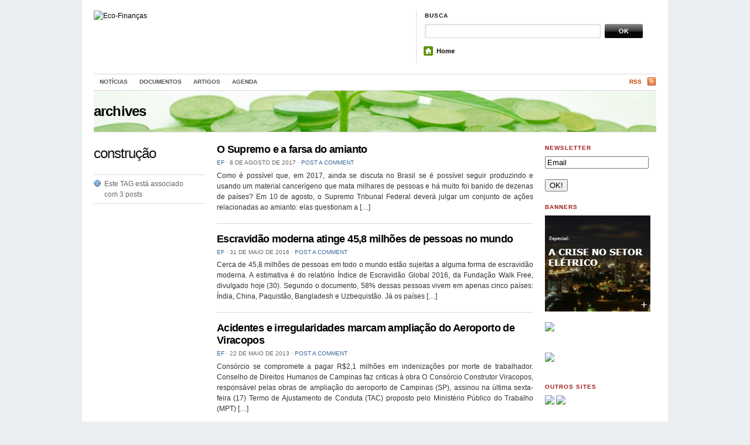

--- FILE ---
content_type: text/html; charset=UTF-8
request_url: http://eco-financas.org.br/tag/construcao/
body_size: 21926
content:
<!DOCTYPE html PUBLIC "-//W3C//DTD XHTML 1.0 Transitional//EN" "http://www.w3.org/TR/xhtml1/DTD/xhtml1-transitional.dtd">
<html xmlns="http://www.w3.org/1999/xhtml">
<head profile="http://gmpg.org/xfn/11">

<title>Eco-Finanças | Tag Archive | construção</title>
<meta http-equiv="Content-Type" content="text/html; charset=UTF-8" />
<meta name="robots" content="noindex, follow" />
    
<link rel="stylesheet" href="http://eco-financas.org.br/wp-content/themes/themorningafter/style.css" type="text/css" media="screen, projection" />
<link rel="alternate" type="application/rss+xml" title="RSS 2.0" href="http://eco-financas.org.br/feed/" />
<link rel="pingback" href="http://eco-financas.org.br/xmlrpc.php" />
	
<!--[if lt IE 7]>
	<link rel="stylesheet" href="http://eco-financas.org.br/wp-content/themes/themorningafter/ie.css" type="text/css" media="screen, projection">
<![endif]-->
    
    
<link rel='dns-prefetch' href='//s.w.org' />
<link rel="alternate" type="application/rss+xml" title="Feed de tag para Eco-Finanças &raquo; construção" href="http://eco-financas.org.br/tag/construcao/feed/" />
		<script type="text/javascript">
			window._wpemojiSettings = {"baseUrl":"https:\/\/s.w.org\/images\/core\/emoji\/2\/72x72\/","ext":".png","svgUrl":"https:\/\/s.w.org\/images\/core\/emoji\/2\/svg\/","svgExt":".svg","source":{"concatemoji":"http:\/\/eco-financas.org.br\/wp-includes\/js\/wp-emoji-release.min.js?ver=4.6.29"}};
			!function(e,o,t){var a,n,r;function i(e){var t=o.createElement("script");t.src=e,t.type="text/javascript",o.getElementsByTagName("head")[0].appendChild(t)}for(r=Array("simple","flag","unicode8","diversity","unicode9"),t.supports={everything:!0,everythingExceptFlag:!0},n=0;n<r.length;n++)t.supports[r[n]]=function(e){var t,a,n=o.createElement("canvas"),r=n.getContext&&n.getContext("2d"),i=String.fromCharCode;if(!r||!r.fillText)return!1;switch(r.textBaseline="top",r.font="600 32px Arial",e){case"flag":return(r.fillText(i(55356,56806,55356,56826),0,0),n.toDataURL().length<3e3)?!1:(r.clearRect(0,0,n.width,n.height),r.fillText(i(55356,57331,65039,8205,55356,57096),0,0),a=n.toDataURL(),r.clearRect(0,0,n.width,n.height),r.fillText(i(55356,57331,55356,57096),0,0),a!==n.toDataURL());case"diversity":return r.fillText(i(55356,57221),0,0),a=(t=r.getImageData(16,16,1,1).data)[0]+","+t[1]+","+t[2]+","+t[3],r.fillText(i(55356,57221,55356,57343),0,0),a!=(t=r.getImageData(16,16,1,1).data)[0]+","+t[1]+","+t[2]+","+t[3];case"simple":return r.fillText(i(55357,56835),0,0),0!==r.getImageData(16,16,1,1).data[0];case"unicode8":return r.fillText(i(55356,57135),0,0),0!==r.getImageData(16,16,1,1).data[0];case"unicode9":return r.fillText(i(55358,56631),0,0),0!==r.getImageData(16,16,1,1).data[0]}return!1}(r[n]),t.supports.everything=t.supports.everything&&t.supports[r[n]],"flag"!==r[n]&&(t.supports.everythingExceptFlag=t.supports.everythingExceptFlag&&t.supports[r[n]]);t.supports.everythingExceptFlag=t.supports.everythingExceptFlag&&!t.supports.flag,t.DOMReady=!1,t.readyCallback=function(){t.DOMReady=!0},t.supports.everything||(a=function(){t.readyCallback()},o.addEventListener?(o.addEventListener("DOMContentLoaded",a,!1),e.addEventListener("load",a,!1)):(e.attachEvent("onload",a),o.attachEvent("onreadystatechange",function(){"complete"===o.readyState&&t.readyCallback()})),(a=t.source||{}).concatemoji?i(a.concatemoji):a.wpemoji&&a.twemoji&&(i(a.twemoji),i(a.wpemoji)))}(window,document,window._wpemojiSettings);
		</script>
		<style type="text/css">
img.wp-smiley,
img.emoji {
	display: inline !important;
	border: none !important;
	box-shadow: none !important;
	height: 1em !important;
	width: 1em !important;
	margin: 0 .07em !important;
	vertical-align: -0.1em !important;
	background: none !important;
	padding: 0 !important;
}
</style>
<link rel='stylesheet' id='category-posts-css'  href='http://eco-financas.org.br/wp-content/plugins/category-posts/cat-posts.css?ver=4.6.29' type='text/css' media='all' />
<!-- This site uses the Google Analytics by Yoast plugin v5.4.6 - Universal enabled - https://yoast.com/wordpress/plugins/google-analytics/ -->
<script type="text/javascript">
	(function(i,s,o,g,r,a,m){i['GoogleAnalyticsObject']=r;i[r]=i[r]||function(){
		(i[r].q=i[r].q||[]).push(arguments)},i[r].l=1*new Date();a=s.createElement(o),
		m=s.getElementsByTagName(o)[0];a.async=1;a.src=g;m.parentNode.insertBefore(a,m)
	})(window,document,'script','//www.google-analytics.com/analytics.js','__gaTracker');

	__gaTracker('create', 'UA-2124553-2', 'auto');
	__gaTracker('set', 'forceSSL', true);
	__gaTracker('send','pageview');

</script>
<!-- / Google Analytics by Yoast -->
<script type='text/javascript' src='http://eco-financas.org.br/wp-includes/js/jquery/jquery.js?ver=1.12.4'></script>
<script type='text/javascript' src='http://eco-financas.org.br/wp-includes/js/jquery/jquery-migrate.min.js?ver=1.4.1'></script>
<script type='text/javascript' src='http://eco-financas.org.br/wp-content/themes/themorningafter/includes/js/superfish.js?ver=4.6.29'></script>
<script type='text/javascript' src='http://eco-financas.org.br/wp-content/themes/themorningafter/includes/js/woo_tabs.js?ver=4.6.29'></script>
<script type='text/javascript' src='http://eco-financas.org.br/wp-content/themes/themorningafter/includes/js/general.js?ver=4.6.29'></script>
<link rel='https://api.w.org/' href='http://eco-financas.org.br/wp-json/' />
<link rel="EditURI" type="application/rsd+xml" title="RSD" href="http://eco-financas.org.br/xmlrpc.php?rsd" />
<link rel="wlwmanifest" type="application/wlwmanifest+xml" href="http://eco-financas.org.br/wp-includes/wlwmanifest.xml" /> 
<meta name="generator" content="WordPress 4.6.29" />
<script type='text/javascript' src='http://eco-financas.org.br/wp-includes/js/tw-sack.min.js?ver=1.6.1'></script>
	<script type="text/javascript">
		//<![CDATA[
				function alo_em_pubblic_form ()
		{

			var alo_cf_array = new Array();
									document.alo_easymail_widget_form.submit.value="Enviando...";
			document.alo_easymail_widget_form.submit.disabled = true;
			document.getElementById('alo_em_widget_loading').style.display = "inline";
			document.getElementById('alo_easymail_widget_feedback').innerHTML = "";

			var alo_em_sack = new sack("http://eco-financas.org.br/wp-admin/admin-ajax.php" );

			alo_em_sack.execute = 1;
			alo_em_sack.method = 'POST';
			alo_em_sack.setVar( "action", "alo_em_pubblic_form_check" );
						alo_em_sack.setVar( "alo_em_opt_name", document.alo_easymail_widget_form.alo_em_opt_name.value );
						alo_em_sack.setVar( "alo_em_opt_email", document.alo_easymail_widget_form.alo_em_opt_email.value );
						alo_em_sack.setVar( "alo_easymail_txt_generic_error", 'Erro durante operação.' );
			alo_em_sack.setVar( "alo_em_error_email_incorrect", "O endereço de email está incorreto");
			alo_em_sack.setVar( "alo_em_error_name_empty", "O campo do nome está vazio");
						alo_em_sack.setVar( "alo_em_error_email_added", "Aviso: este endereço de email já está inscrito mas não ativado. Iremos enviar outro email de ativação");
			alo_em_sack.setVar( "alo_em_error_email_activated", "Aviso: este endereço de email já está inscrito");
			alo_em_sack.setVar( "alo_em_error_on_sending", "Erro durante o envio: por favor tente outra vez");
			alo_em_sack.setVar( "alo_em_txt_ok", "Assinatura finalizada com sucesso. Irá receber um email com um link. Terá que clicar nesse link para ativar a sua assinatura.");
			alo_em_sack.setVar( "alo_em_txt_subscribe", "Assinar");
			alo_em_sack.setVar( "alo_em_lang_code", "");

			var cbs = document.getElementById('alo_easymail_widget_form').getElementsByTagName('input');
			var length = cbs.length;
			var lists = "";
			for (var i=0; i < length; i++) {
				if (cbs[i].name == 'alo_em_form_lists' +'[]' && cbs[i].type == 'checkbox') {
					if ( cbs[i].checked ) lists += cbs[i].value + ",";
				}
			}
			alo_em_sack.setVar( "alo_em_form_lists", lists );
			alo_em_sack.setVar( "alo_em_nonce", '23b9339eb2' );
			//alo_em_sack.onError = function() { alert('Ajax error' )};
			alo_em_sack.runAJAX();

			return true;

		}
				//]]>
	</script>
			
	<script type="text/javascript" charset="utf-8">
		try{
			location.href = "http://eco-financas.org.br?p=" + location.hash.match(/\#!\/entry\/.+,(\d+)$/)[1];
		}catch(e){}		
	</script>
		
	
<!-- Theme version -->
<meta name="generator" content="The Morning After 3.3.2" />
<meta name="generator" content="WooFramework 5.0.3" />
<!-- Alt Stylesheet -->
<link href="http://eco-financas.org.br/wp-content/themes/themorningafter/styles/default.css" rel="stylesheet" type="text/css" />

<!-- Custom Favicon -->
<link rel="shortcut icon" href="http://eco-financas.web1325.kinghost.net/wp-content/uploads/2011/12/favicon.ico"/>

<!-- Woo Shortcodes CSS -->
<link href="http://eco-financas.org.br/wp-content/themes/themorningafter/functions/css/shortcodes.css" rel="stylesheet" type="text/css" />

<!-- Custom Stylesheet -->
<link href="http://eco-financas.org.br/wp-content/themes/themorningafter/custom.css" rel="stylesheet" type="text/css" />

<!--[if IE 6]>
<script type="text/javascript" src="http://eco-financas.org.br/wp-content/themes/themorningafter/includes/js/pngfix.js"></script>
<script type="text/javascript" src="http://eco-financas.org.br/wp-content/themes/themorningafter/includes/js/menu.js"></script>
<![endif]-->	


</head>

<body class="archive tag tag-construcao tag-1025 chrome">

    <div class="container">
    
        <div id="header" class="column span-14">
        
            <div id="logo" class="column first">

                
        					<a href="http://eco-financas.org.br/" title="">
        			<img src="http://eco-financas.web1325.kinghost.net/wp-content/uploads/2011/12/logo3-300x90.png" alt="Eco-Finanças" />
        		</a>
        	 
                    
            </div>
            
            <div id="search_menu" class="column span-6 border_left last push-0">
            
                <div id="search" class="column first">
                    <h3 class="mast4">Busca</h3>
                    
                    <div id="search-form">                  
                        <form method="get" id="searchform" action="http://eco-financas.org.br/">
                            
						<div><label for="s" class="none">Search for:</label>
						<input type="text" name="s" id="s" class="search_input" value="" />
						
						<label for="searchsubmit" class="none">Go</label>
						<input type="submit" id="searchsubmit" class="submit_input" value="OK" /></div>
                            
                        </form>
                    </div>
                </div>
                
				<ul id="menu">
				
					<li><span class="home"><a href="http://eco-financas.org.br/">Home</a></span></li>
				
				</ul>
            
            </div>
        
        </div>
        <div class="clear"></div>
       
					<div id="navigation" class="col-full">
				<ul id="main-nav" class="nav fl"><li id="menu-item-4804" class="menu-item menu-item-type-taxonomy menu-item-object-category menu-item-4804"><a title="Notícias" href="http://eco-financas.org.br/category/noticiasnews/">Notícias</a></li>
<li id="menu-item-4805" class="menu-item menu-item-type-taxonomy menu-item-object-category menu-item-4805"><a href="http://eco-financas.org.br/category/documentos/">Documentos</a></li>
<li id="menu-item-4806" class="menu-item menu-item-type-taxonomy menu-item-object-category menu-item-4806"><a href="http://eco-financas.org.br/category/opiniao/artigos/">Artigos</a></li>
<li id="menu-item-4807" class="menu-item menu-item-type-taxonomy menu-item-object-category menu-item-4807"><a href="http://eco-financas.org.br/category/agenda/">Agenda</a></li>
</ul>				<ul class="rss fr">
        			        			<li class="sub-rss"><a href="http://eco-financas.org.br/feed/">RSS</a></li>
        		</ul>

			</div><!-- /#navigation -->
		        
      
		<div id="topbanner" class="column span-14" style="background-image:url(http://eco-financas.org.br/wp-content/themes/themorningafter/images/headers/book.png)">
            <div class="pagetitle">
                 archives            </div>
        </div>
        
        
        <div id="arch_content" class="column span-14">
        
                
        	<div class="column span-3 first">
        	
        		        	
            	<h2 class="archive_name">construção</h2>        
            	
            	<div class="archive_meta">
            	
            		<div class="archive_number">
            			Este TAG está associado com 3 posts            		</div>           		
            	
            	</div>
            	
								
            </div>
            
                        
            <div class="column span-8">
            
                        
            	<div class="archive_post_block post-18561 post type-post status-publish format-standard hentry category-em-portugues category-noticiasnews tag-amianto tag-construcao tag-doencas-respiratorias">
            		<h3 class="archive_title" id="post-18561"><a href="http://eco-financas.org.br/2017/08/o-supremo-e-a-farsa-do-amianto/" rel="bookmark" title="Permanent Link toO Supremo e a farsa do amianto">O Supremo e a farsa do amianto</a></h3>
            		
            		<div class="archive_post_meta"> <a href="http://eco-financas.org.br/author/aldrey/" title="Posts de EF" rel="author">EF</a> <span class="dot">&sdot;</span> 8 de agosto de 2017 <span class="dot">&sdot;</span> <a href="http://eco-financas.org.br/2017/08/o-supremo-e-a-farsa-do-amianto/#respond">Post a comment</a></div>
            		
            		<p>Como é possível que, em 2017, ainda se discuta no Brasil se é possível seguir produzindo e usando um material cancerígeno que mata milhares de pessoas e há muito foi banido de dezenas de países? Em 10 de agosto, o Supremo Tribunal Federal deverá julgar um conjunto de ações relacionadas ao amianto: elas questionam a [&hellip;]</p>
            	</div>
            	
            	            
            	<div class="archive_post_block post-12282 post type-post status-publish format-standard has-post-thumbnail hentry category-em-portugues category-noticiasnews tag-agricultura tag-construcao tag-escravidao tag-escravidao-moderna tag-industria tag-trabalho tag-trabalho-domestico tag-trabalho-escravo">
            		<h3 class="archive_title" id="post-12282"><a href="http://eco-financas.org.br/2016/05/escravidao-moderna-atinge-458-milhoes-de-pessoas-no-mundo/" rel="bookmark" title="Permanent Link toEscravidão moderna atinge 45,8 milhões de pessoas no mundo">Escravidão moderna atinge 45,8 milhões de pessoas no mundo</a></h3>
            		
            		<div class="archive_post_meta"> <a href="http://eco-financas.org.br/author/aldrey/" title="Posts de EF" rel="author">EF</a> <span class="dot">&sdot;</span> 31 de maio de 2016 <span class="dot">&sdot;</span> <a href="http://eco-financas.org.br/2016/05/escravidao-moderna-atinge-458-milhoes-de-pessoas-no-mundo/#respond">Post a comment</a></div>
            		
            		<p>Cerca de 45,8 milhões de pessoas em todo o mundo estão sujeitas a alguma forma de escravidão moderna. A estimativa é do relatório Índice de Escravidão Global 2016, da Fundação Walk Free, divulgado hoje (30). Segundo o documento, 58% dessas pessoas vivem em apenas cinco países: Índia, China, Paquistão, Bangladesh e Uzbequistão. Já os países [&hellip;]</p>
            	</div>
            	
            	            
            	<div class="archive_post_block post-2764 post type-post status-publish format-standard hentry category-em-portugues category-noticiasnews tag-consorcio tag-construcao tag-copa tag-ministerio-do-trabalho-e-emprego tag-obras tag-viracopos">
            		<h3 class="archive_title" id="post-2764"><a href="http://eco-financas.org.br/2013/05/acidentes-e-irregularidades-marcam-ampliacao-do-aeroporto-de-viracopos/" rel="bookmark" title="Permanent Link toAcidentes e irregularidades marcam ampliação do Aeroporto de Viracopos">Acidentes e irregularidades marcam ampliação do Aeroporto de Viracopos</a></h3>
            		
            		<div class="archive_post_meta"> <a href="http://eco-financas.org.br/author/aldrey/" title="Posts de EF" rel="author">EF</a> <span class="dot">&sdot;</span> 22 de maio de 2013 <span class="dot">&sdot;</span> <a href="http://eco-financas.org.br/2013/05/acidentes-e-irregularidades-marcam-ampliacao-do-aeroporto-de-viracopos/#respond">Post a comment</a></div>
            		
            		<p>Consórcio se compromete a pagar R$2,1 milhões em indenizações por morte de trabalhador. Conselho de Direitos Humanos de Campinas faz criticas à obra O Consórcio Construtor Viracopos, responsável pelas obras de ampliação do aeroporto de Campinas (SP), assinou na última sexta-feira (17) Termo de Ajustamento de Conduta (TAC) proposto pelo Ministério Público do Trabalho (MPT) [&hellip;]</p>
            	</div>
            	
            	
				<div class="navigation">
					<p> &#8212; </p>
				</div>

				            	
            </div>
            
            <div class="column span-3 last">						              
	<div id="newsletterwidget-2" class="widget widget_newsletterwidget"><h3 class="mast">Newsletter</h3>

<script type="text/javascript">
//<![CDATA[
if (typeof newsletter_check !== "function") {
window.newsletter_check = function (f) {
    var re = /^([a-zA-Z0-9_\.\-\+])+\@(([a-zA-Z0-9\-]{1,})+\.)+([a-zA-Z0-9]{2,})+$/;
    if (!re.test(f.elements["ne"].value)) {
        alert("Endereço de email incorreto.");
        return false;
    }
    for (var i=1; i<20; i++) {
    if (f.elements["np" + i] && f.elements["np" + i].required && f.elements["np" + i].value == "") {
        alert("");
        return false;
    }
    }
    if (f.elements["ny"] && !f.elements["ny"].checked) {
        alert("You must accept the privacy informative to subscribe.");
        return false;
    }
    return true;
}
}
//]]>
</script>

<div class="newsletter newsletter-widget">

<script type="text/javascript">
//<![CDATA[
if (typeof newsletter_check !== "function") {
window.newsletter_check = function (f) {
    var re = /^([a-zA-Z0-9_\.\-\+])+\@(([a-zA-Z0-9\-]{1,})+\.)+([a-zA-Z0-9]{2,})+$/;
    if (!re.test(f.elements["ne"].value)) {
        alert("Endereço de email incorreto.");
        return false;
    }
    for (var i=1; i<20; i++) {
    if (f.elements["np" + i] && f.elements["np" + i].required && f.elements["np" + i].value == "") {
        alert("");
        return false;
    }
    }
    if (f.elements["ny"] && !f.elements["ny"].checked) {
        alert("You must accept the privacy informative to subscribe.");
        return false;
    }
    return true;
}
}
//]]>
</script>

<form action="http://eco-financas.org.br/?na=s" onsubmit="return newsletter_check(this)" method="post"><input type="hidden" name="nr" value="widget"/><p><input class="newsletter-email" type="email" required name="ne" value="Email" onclick="if (this.defaultValue==this.value) this.value=''" onblur="if (this.value=='') this.value=this.defaultValue"/></p><p><input class="newsletter-submit" type="submit" value="OK!"/></p></form></div></div><div id="text-6" class="widget widget_text"><h3 class="mast">Banners</h3>			<div class="textwidget"><a href="http://www.energia2015.eco-financas.org.br/" onclick="__gaTracker('send', 'event', 'outbound-widget', 'http://www.energia2015.eco-financas.org.br/', '');" target="_blank"><img src="http://eco-financas.org.br/wp-content/uploads/2016/06/img-cidade.jpg"></a>
<a href="http://amazonia.web1325.kinghost.net/wp-content/uploads/2012/05/Atlas-do-Trabalho-Escravo.pdf" onclick="__gaTracker('send', 'event', 'download', 'http://amazonia.web1325.kinghost.net/wp-content/uploads/2012/05/Atlas-do-Trabalho-Escravo.pdf');" target="_blank"><img src="http://eco-financas.web1325.kinghost.net/wp-content/uploads/2012/04/TESTE1.jpg"></a><BR><BR>
<a href="http://www.guiadosbancosresponsaveis.org.br" onclick="__gaTracker('send', 'event', 'outbound-widget', 'http://www.guiadosbancosresponsaveis.org.br', '');" target="_blank"><img src="http://eco-financas.web1325.kinghost.net/wp-content/uploads/2012/01/amigos_da_terra.gif"></a></div>
		</div><div id="text-4" class="widget widget_text"><h3 class="mast">Outros Sites</h3>			<div class="textwidget"><a href="http://amazonia.org.br/" target="_blank"><img src="http://eco-financas.web1325.kinghost.net/wp-content/uploads/2012/01/am.png" border="0"></a>

<a href="http://amazonia.org.br/" target="_blank"><img src="http://eco-financas.web1325.kinghost.net/wp-content/uploads/2013/03/logo_adt_red.jpg" border="0"></a></div>
		</div><div id="text-5" class="widget widget_text"><h3 class="mast">Parceiros</h3>			<div class="textwidget"><a href="http://www.bicusa.org/en/Biceca.aspx" onclick="__gaTracker('send', 'event', 'outbound-widget', 'http://www.bicusa.org/en/Biceca.aspx', '');" target="_blank"><img src="http://eco-financas.web1325.kinghost.net/wp-content/uploads/2012/01/biceca.png"></a>
<BR><BR>
<a href="http://www.banktrack.org/" onclick="__gaTracker('send', 'event', 'outbound-widget', 'http://www.banktrack.org/', '');" target="_blank"><img src="http://eco-financas.web1325.kinghost.net/wp-content/uploads/2012/01/banktrack.png"></a></div>
		</div></div>        
        </div>
        
        <div id="footer" class="column span-14">
	
		<div id="copyright" class="column span-7 first">
					<p>&copy; 2026 Eco-Finanças. Todos os direitos reservados.</p>
				</div>
		
		<div id="credit" class="column span-7 last">
        			
				</div>
		
	</div>
   </div>
        
<script type='text/javascript' src='http://eco-financas.org.br/wp-includes/js/wp-embed.min.js?ver=4.6.29'></script>
</body>
</html><!-- WP Super Cache is installed but broken. The constant WPCACHEHOME must be set in the file wp-config.php and point at the WP Super Cache plugin directory. -->